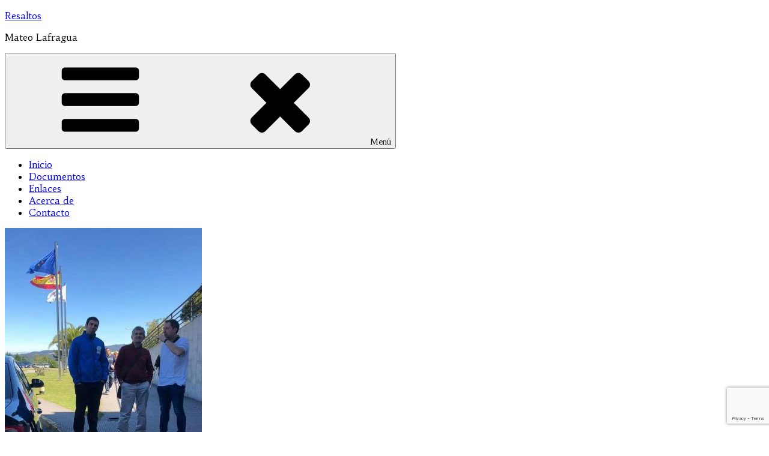

--- FILE ---
content_type: text/html; charset=utf-8
request_url: https://www.google.com/recaptcha/api2/anchor?ar=1&k=6LeY14YUAAAAAPsT2nYSf7yENlLKXjmFHSlYU1Qi&co=aHR0cHM6Ly9tYXRlb2xhZnJhZ3VhLm9yZzo0NDM.&hl=en&v=PoyoqOPhxBO7pBk68S4YbpHZ&size=invisible&anchor-ms=20000&execute-ms=30000&cb=pbbg7ugt7uat
body_size: 48621
content:
<!DOCTYPE HTML><html dir="ltr" lang="en"><head><meta http-equiv="Content-Type" content="text/html; charset=UTF-8">
<meta http-equiv="X-UA-Compatible" content="IE=edge">
<title>reCAPTCHA</title>
<style type="text/css">
/* cyrillic-ext */
@font-face {
  font-family: 'Roboto';
  font-style: normal;
  font-weight: 400;
  font-stretch: 100%;
  src: url(//fonts.gstatic.com/s/roboto/v48/KFO7CnqEu92Fr1ME7kSn66aGLdTylUAMa3GUBHMdazTgWw.woff2) format('woff2');
  unicode-range: U+0460-052F, U+1C80-1C8A, U+20B4, U+2DE0-2DFF, U+A640-A69F, U+FE2E-FE2F;
}
/* cyrillic */
@font-face {
  font-family: 'Roboto';
  font-style: normal;
  font-weight: 400;
  font-stretch: 100%;
  src: url(//fonts.gstatic.com/s/roboto/v48/KFO7CnqEu92Fr1ME7kSn66aGLdTylUAMa3iUBHMdazTgWw.woff2) format('woff2');
  unicode-range: U+0301, U+0400-045F, U+0490-0491, U+04B0-04B1, U+2116;
}
/* greek-ext */
@font-face {
  font-family: 'Roboto';
  font-style: normal;
  font-weight: 400;
  font-stretch: 100%;
  src: url(//fonts.gstatic.com/s/roboto/v48/KFO7CnqEu92Fr1ME7kSn66aGLdTylUAMa3CUBHMdazTgWw.woff2) format('woff2');
  unicode-range: U+1F00-1FFF;
}
/* greek */
@font-face {
  font-family: 'Roboto';
  font-style: normal;
  font-weight: 400;
  font-stretch: 100%;
  src: url(//fonts.gstatic.com/s/roboto/v48/KFO7CnqEu92Fr1ME7kSn66aGLdTylUAMa3-UBHMdazTgWw.woff2) format('woff2');
  unicode-range: U+0370-0377, U+037A-037F, U+0384-038A, U+038C, U+038E-03A1, U+03A3-03FF;
}
/* math */
@font-face {
  font-family: 'Roboto';
  font-style: normal;
  font-weight: 400;
  font-stretch: 100%;
  src: url(//fonts.gstatic.com/s/roboto/v48/KFO7CnqEu92Fr1ME7kSn66aGLdTylUAMawCUBHMdazTgWw.woff2) format('woff2');
  unicode-range: U+0302-0303, U+0305, U+0307-0308, U+0310, U+0312, U+0315, U+031A, U+0326-0327, U+032C, U+032F-0330, U+0332-0333, U+0338, U+033A, U+0346, U+034D, U+0391-03A1, U+03A3-03A9, U+03B1-03C9, U+03D1, U+03D5-03D6, U+03F0-03F1, U+03F4-03F5, U+2016-2017, U+2034-2038, U+203C, U+2040, U+2043, U+2047, U+2050, U+2057, U+205F, U+2070-2071, U+2074-208E, U+2090-209C, U+20D0-20DC, U+20E1, U+20E5-20EF, U+2100-2112, U+2114-2115, U+2117-2121, U+2123-214F, U+2190, U+2192, U+2194-21AE, U+21B0-21E5, U+21F1-21F2, U+21F4-2211, U+2213-2214, U+2216-22FF, U+2308-230B, U+2310, U+2319, U+231C-2321, U+2336-237A, U+237C, U+2395, U+239B-23B7, U+23D0, U+23DC-23E1, U+2474-2475, U+25AF, U+25B3, U+25B7, U+25BD, U+25C1, U+25CA, U+25CC, U+25FB, U+266D-266F, U+27C0-27FF, U+2900-2AFF, U+2B0E-2B11, U+2B30-2B4C, U+2BFE, U+3030, U+FF5B, U+FF5D, U+1D400-1D7FF, U+1EE00-1EEFF;
}
/* symbols */
@font-face {
  font-family: 'Roboto';
  font-style: normal;
  font-weight: 400;
  font-stretch: 100%;
  src: url(//fonts.gstatic.com/s/roboto/v48/KFO7CnqEu92Fr1ME7kSn66aGLdTylUAMaxKUBHMdazTgWw.woff2) format('woff2');
  unicode-range: U+0001-000C, U+000E-001F, U+007F-009F, U+20DD-20E0, U+20E2-20E4, U+2150-218F, U+2190, U+2192, U+2194-2199, U+21AF, U+21E6-21F0, U+21F3, U+2218-2219, U+2299, U+22C4-22C6, U+2300-243F, U+2440-244A, U+2460-24FF, U+25A0-27BF, U+2800-28FF, U+2921-2922, U+2981, U+29BF, U+29EB, U+2B00-2BFF, U+4DC0-4DFF, U+FFF9-FFFB, U+10140-1018E, U+10190-1019C, U+101A0, U+101D0-101FD, U+102E0-102FB, U+10E60-10E7E, U+1D2C0-1D2D3, U+1D2E0-1D37F, U+1F000-1F0FF, U+1F100-1F1AD, U+1F1E6-1F1FF, U+1F30D-1F30F, U+1F315, U+1F31C, U+1F31E, U+1F320-1F32C, U+1F336, U+1F378, U+1F37D, U+1F382, U+1F393-1F39F, U+1F3A7-1F3A8, U+1F3AC-1F3AF, U+1F3C2, U+1F3C4-1F3C6, U+1F3CA-1F3CE, U+1F3D4-1F3E0, U+1F3ED, U+1F3F1-1F3F3, U+1F3F5-1F3F7, U+1F408, U+1F415, U+1F41F, U+1F426, U+1F43F, U+1F441-1F442, U+1F444, U+1F446-1F449, U+1F44C-1F44E, U+1F453, U+1F46A, U+1F47D, U+1F4A3, U+1F4B0, U+1F4B3, U+1F4B9, U+1F4BB, U+1F4BF, U+1F4C8-1F4CB, U+1F4D6, U+1F4DA, U+1F4DF, U+1F4E3-1F4E6, U+1F4EA-1F4ED, U+1F4F7, U+1F4F9-1F4FB, U+1F4FD-1F4FE, U+1F503, U+1F507-1F50B, U+1F50D, U+1F512-1F513, U+1F53E-1F54A, U+1F54F-1F5FA, U+1F610, U+1F650-1F67F, U+1F687, U+1F68D, U+1F691, U+1F694, U+1F698, U+1F6AD, U+1F6B2, U+1F6B9-1F6BA, U+1F6BC, U+1F6C6-1F6CF, U+1F6D3-1F6D7, U+1F6E0-1F6EA, U+1F6F0-1F6F3, U+1F6F7-1F6FC, U+1F700-1F7FF, U+1F800-1F80B, U+1F810-1F847, U+1F850-1F859, U+1F860-1F887, U+1F890-1F8AD, U+1F8B0-1F8BB, U+1F8C0-1F8C1, U+1F900-1F90B, U+1F93B, U+1F946, U+1F984, U+1F996, U+1F9E9, U+1FA00-1FA6F, U+1FA70-1FA7C, U+1FA80-1FA89, U+1FA8F-1FAC6, U+1FACE-1FADC, U+1FADF-1FAE9, U+1FAF0-1FAF8, U+1FB00-1FBFF;
}
/* vietnamese */
@font-face {
  font-family: 'Roboto';
  font-style: normal;
  font-weight: 400;
  font-stretch: 100%;
  src: url(//fonts.gstatic.com/s/roboto/v48/KFO7CnqEu92Fr1ME7kSn66aGLdTylUAMa3OUBHMdazTgWw.woff2) format('woff2');
  unicode-range: U+0102-0103, U+0110-0111, U+0128-0129, U+0168-0169, U+01A0-01A1, U+01AF-01B0, U+0300-0301, U+0303-0304, U+0308-0309, U+0323, U+0329, U+1EA0-1EF9, U+20AB;
}
/* latin-ext */
@font-face {
  font-family: 'Roboto';
  font-style: normal;
  font-weight: 400;
  font-stretch: 100%;
  src: url(//fonts.gstatic.com/s/roboto/v48/KFO7CnqEu92Fr1ME7kSn66aGLdTylUAMa3KUBHMdazTgWw.woff2) format('woff2');
  unicode-range: U+0100-02BA, U+02BD-02C5, U+02C7-02CC, U+02CE-02D7, U+02DD-02FF, U+0304, U+0308, U+0329, U+1D00-1DBF, U+1E00-1E9F, U+1EF2-1EFF, U+2020, U+20A0-20AB, U+20AD-20C0, U+2113, U+2C60-2C7F, U+A720-A7FF;
}
/* latin */
@font-face {
  font-family: 'Roboto';
  font-style: normal;
  font-weight: 400;
  font-stretch: 100%;
  src: url(//fonts.gstatic.com/s/roboto/v48/KFO7CnqEu92Fr1ME7kSn66aGLdTylUAMa3yUBHMdazQ.woff2) format('woff2');
  unicode-range: U+0000-00FF, U+0131, U+0152-0153, U+02BB-02BC, U+02C6, U+02DA, U+02DC, U+0304, U+0308, U+0329, U+2000-206F, U+20AC, U+2122, U+2191, U+2193, U+2212, U+2215, U+FEFF, U+FFFD;
}
/* cyrillic-ext */
@font-face {
  font-family: 'Roboto';
  font-style: normal;
  font-weight: 500;
  font-stretch: 100%;
  src: url(//fonts.gstatic.com/s/roboto/v48/KFO7CnqEu92Fr1ME7kSn66aGLdTylUAMa3GUBHMdazTgWw.woff2) format('woff2');
  unicode-range: U+0460-052F, U+1C80-1C8A, U+20B4, U+2DE0-2DFF, U+A640-A69F, U+FE2E-FE2F;
}
/* cyrillic */
@font-face {
  font-family: 'Roboto';
  font-style: normal;
  font-weight: 500;
  font-stretch: 100%;
  src: url(//fonts.gstatic.com/s/roboto/v48/KFO7CnqEu92Fr1ME7kSn66aGLdTylUAMa3iUBHMdazTgWw.woff2) format('woff2');
  unicode-range: U+0301, U+0400-045F, U+0490-0491, U+04B0-04B1, U+2116;
}
/* greek-ext */
@font-face {
  font-family: 'Roboto';
  font-style: normal;
  font-weight: 500;
  font-stretch: 100%;
  src: url(//fonts.gstatic.com/s/roboto/v48/KFO7CnqEu92Fr1ME7kSn66aGLdTylUAMa3CUBHMdazTgWw.woff2) format('woff2');
  unicode-range: U+1F00-1FFF;
}
/* greek */
@font-face {
  font-family: 'Roboto';
  font-style: normal;
  font-weight: 500;
  font-stretch: 100%;
  src: url(//fonts.gstatic.com/s/roboto/v48/KFO7CnqEu92Fr1ME7kSn66aGLdTylUAMa3-UBHMdazTgWw.woff2) format('woff2');
  unicode-range: U+0370-0377, U+037A-037F, U+0384-038A, U+038C, U+038E-03A1, U+03A3-03FF;
}
/* math */
@font-face {
  font-family: 'Roboto';
  font-style: normal;
  font-weight: 500;
  font-stretch: 100%;
  src: url(//fonts.gstatic.com/s/roboto/v48/KFO7CnqEu92Fr1ME7kSn66aGLdTylUAMawCUBHMdazTgWw.woff2) format('woff2');
  unicode-range: U+0302-0303, U+0305, U+0307-0308, U+0310, U+0312, U+0315, U+031A, U+0326-0327, U+032C, U+032F-0330, U+0332-0333, U+0338, U+033A, U+0346, U+034D, U+0391-03A1, U+03A3-03A9, U+03B1-03C9, U+03D1, U+03D5-03D6, U+03F0-03F1, U+03F4-03F5, U+2016-2017, U+2034-2038, U+203C, U+2040, U+2043, U+2047, U+2050, U+2057, U+205F, U+2070-2071, U+2074-208E, U+2090-209C, U+20D0-20DC, U+20E1, U+20E5-20EF, U+2100-2112, U+2114-2115, U+2117-2121, U+2123-214F, U+2190, U+2192, U+2194-21AE, U+21B0-21E5, U+21F1-21F2, U+21F4-2211, U+2213-2214, U+2216-22FF, U+2308-230B, U+2310, U+2319, U+231C-2321, U+2336-237A, U+237C, U+2395, U+239B-23B7, U+23D0, U+23DC-23E1, U+2474-2475, U+25AF, U+25B3, U+25B7, U+25BD, U+25C1, U+25CA, U+25CC, U+25FB, U+266D-266F, U+27C0-27FF, U+2900-2AFF, U+2B0E-2B11, U+2B30-2B4C, U+2BFE, U+3030, U+FF5B, U+FF5D, U+1D400-1D7FF, U+1EE00-1EEFF;
}
/* symbols */
@font-face {
  font-family: 'Roboto';
  font-style: normal;
  font-weight: 500;
  font-stretch: 100%;
  src: url(//fonts.gstatic.com/s/roboto/v48/KFO7CnqEu92Fr1ME7kSn66aGLdTylUAMaxKUBHMdazTgWw.woff2) format('woff2');
  unicode-range: U+0001-000C, U+000E-001F, U+007F-009F, U+20DD-20E0, U+20E2-20E4, U+2150-218F, U+2190, U+2192, U+2194-2199, U+21AF, U+21E6-21F0, U+21F3, U+2218-2219, U+2299, U+22C4-22C6, U+2300-243F, U+2440-244A, U+2460-24FF, U+25A0-27BF, U+2800-28FF, U+2921-2922, U+2981, U+29BF, U+29EB, U+2B00-2BFF, U+4DC0-4DFF, U+FFF9-FFFB, U+10140-1018E, U+10190-1019C, U+101A0, U+101D0-101FD, U+102E0-102FB, U+10E60-10E7E, U+1D2C0-1D2D3, U+1D2E0-1D37F, U+1F000-1F0FF, U+1F100-1F1AD, U+1F1E6-1F1FF, U+1F30D-1F30F, U+1F315, U+1F31C, U+1F31E, U+1F320-1F32C, U+1F336, U+1F378, U+1F37D, U+1F382, U+1F393-1F39F, U+1F3A7-1F3A8, U+1F3AC-1F3AF, U+1F3C2, U+1F3C4-1F3C6, U+1F3CA-1F3CE, U+1F3D4-1F3E0, U+1F3ED, U+1F3F1-1F3F3, U+1F3F5-1F3F7, U+1F408, U+1F415, U+1F41F, U+1F426, U+1F43F, U+1F441-1F442, U+1F444, U+1F446-1F449, U+1F44C-1F44E, U+1F453, U+1F46A, U+1F47D, U+1F4A3, U+1F4B0, U+1F4B3, U+1F4B9, U+1F4BB, U+1F4BF, U+1F4C8-1F4CB, U+1F4D6, U+1F4DA, U+1F4DF, U+1F4E3-1F4E6, U+1F4EA-1F4ED, U+1F4F7, U+1F4F9-1F4FB, U+1F4FD-1F4FE, U+1F503, U+1F507-1F50B, U+1F50D, U+1F512-1F513, U+1F53E-1F54A, U+1F54F-1F5FA, U+1F610, U+1F650-1F67F, U+1F687, U+1F68D, U+1F691, U+1F694, U+1F698, U+1F6AD, U+1F6B2, U+1F6B9-1F6BA, U+1F6BC, U+1F6C6-1F6CF, U+1F6D3-1F6D7, U+1F6E0-1F6EA, U+1F6F0-1F6F3, U+1F6F7-1F6FC, U+1F700-1F7FF, U+1F800-1F80B, U+1F810-1F847, U+1F850-1F859, U+1F860-1F887, U+1F890-1F8AD, U+1F8B0-1F8BB, U+1F8C0-1F8C1, U+1F900-1F90B, U+1F93B, U+1F946, U+1F984, U+1F996, U+1F9E9, U+1FA00-1FA6F, U+1FA70-1FA7C, U+1FA80-1FA89, U+1FA8F-1FAC6, U+1FACE-1FADC, U+1FADF-1FAE9, U+1FAF0-1FAF8, U+1FB00-1FBFF;
}
/* vietnamese */
@font-face {
  font-family: 'Roboto';
  font-style: normal;
  font-weight: 500;
  font-stretch: 100%;
  src: url(//fonts.gstatic.com/s/roboto/v48/KFO7CnqEu92Fr1ME7kSn66aGLdTylUAMa3OUBHMdazTgWw.woff2) format('woff2');
  unicode-range: U+0102-0103, U+0110-0111, U+0128-0129, U+0168-0169, U+01A0-01A1, U+01AF-01B0, U+0300-0301, U+0303-0304, U+0308-0309, U+0323, U+0329, U+1EA0-1EF9, U+20AB;
}
/* latin-ext */
@font-face {
  font-family: 'Roboto';
  font-style: normal;
  font-weight: 500;
  font-stretch: 100%;
  src: url(//fonts.gstatic.com/s/roboto/v48/KFO7CnqEu92Fr1ME7kSn66aGLdTylUAMa3KUBHMdazTgWw.woff2) format('woff2');
  unicode-range: U+0100-02BA, U+02BD-02C5, U+02C7-02CC, U+02CE-02D7, U+02DD-02FF, U+0304, U+0308, U+0329, U+1D00-1DBF, U+1E00-1E9F, U+1EF2-1EFF, U+2020, U+20A0-20AB, U+20AD-20C0, U+2113, U+2C60-2C7F, U+A720-A7FF;
}
/* latin */
@font-face {
  font-family: 'Roboto';
  font-style: normal;
  font-weight: 500;
  font-stretch: 100%;
  src: url(//fonts.gstatic.com/s/roboto/v48/KFO7CnqEu92Fr1ME7kSn66aGLdTylUAMa3yUBHMdazQ.woff2) format('woff2');
  unicode-range: U+0000-00FF, U+0131, U+0152-0153, U+02BB-02BC, U+02C6, U+02DA, U+02DC, U+0304, U+0308, U+0329, U+2000-206F, U+20AC, U+2122, U+2191, U+2193, U+2212, U+2215, U+FEFF, U+FFFD;
}
/* cyrillic-ext */
@font-face {
  font-family: 'Roboto';
  font-style: normal;
  font-weight: 900;
  font-stretch: 100%;
  src: url(//fonts.gstatic.com/s/roboto/v48/KFO7CnqEu92Fr1ME7kSn66aGLdTylUAMa3GUBHMdazTgWw.woff2) format('woff2');
  unicode-range: U+0460-052F, U+1C80-1C8A, U+20B4, U+2DE0-2DFF, U+A640-A69F, U+FE2E-FE2F;
}
/* cyrillic */
@font-face {
  font-family: 'Roboto';
  font-style: normal;
  font-weight: 900;
  font-stretch: 100%;
  src: url(//fonts.gstatic.com/s/roboto/v48/KFO7CnqEu92Fr1ME7kSn66aGLdTylUAMa3iUBHMdazTgWw.woff2) format('woff2');
  unicode-range: U+0301, U+0400-045F, U+0490-0491, U+04B0-04B1, U+2116;
}
/* greek-ext */
@font-face {
  font-family: 'Roboto';
  font-style: normal;
  font-weight: 900;
  font-stretch: 100%;
  src: url(//fonts.gstatic.com/s/roboto/v48/KFO7CnqEu92Fr1ME7kSn66aGLdTylUAMa3CUBHMdazTgWw.woff2) format('woff2');
  unicode-range: U+1F00-1FFF;
}
/* greek */
@font-face {
  font-family: 'Roboto';
  font-style: normal;
  font-weight: 900;
  font-stretch: 100%;
  src: url(//fonts.gstatic.com/s/roboto/v48/KFO7CnqEu92Fr1ME7kSn66aGLdTylUAMa3-UBHMdazTgWw.woff2) format('woff2');
  unicode-range: U+0370-0377, U+037A-037F, U+0384-038A, U+038C, U+038E-03A1, U+03A3-03FF;
}
/* math */
@font-face {
  font-family: 'Roboto';
  font-style: normal;
  font-weight: 900;
  font-stretch: 100%;
  src: url(//fonts.gstatic.com/s/roboto/v48/KFO7CnqEu92Fr1ME7kSn66aGLdTylUAMawCUBHMdazTgWw.woff2) format('woff2');
  unicode-range: U+0302-0303, U+0305, U+0307-0308, U+0310, U+0312, U+0315, U+031A, U+0326-0327, U+032C, U+032F-0330, U+0332-0333, U+0338, U+033A, U+0346, U+034D, U+0391-03A1, U+03A3-03A9, U+03B1-03C9, U+03D1, U+03D5-03D6, U+03F0-03F1, U+03F4-03F5, U+2016-2017, U+2034-2038, U+203C, U+2040, U+2043, U+2047, U+2050, U+2057, U+205F, U+2070-2071, U+2074-208E, U+2090-209C, U+20D0-20DC, U+20E1, U+20E5-20EF, U+2100-2112, U+2114-2115, U+2117-2121, U+2123-214F, U+2190, U+2192, U+2194-21AE, U+21B0-21E5, U+21F1-21F2, U+21F4-2211, U+2213-2214, U+2216-22FF, U+2308-230B, U+2310, U+2319, U+231C-2321, U+2336-237A, U+237C, U+2395, U+239B-23B7, U+23D0, U+23DC-23E1, U+2474-2475, U+25AF, U+25B3, U+25B7, U+25BD, U+25C1, U+25CA, U+25CC, U+25FB, U+266D-266F, U+27C0-27FF, U+2900-2AFF, U+2B0E-2B11, U+2B30-2B4C, U+2BFE, U+3030, U+FF5B, U+FF5D, U+1D400-1D7FF, U+1EE00-1EEFF;
}
/* symbols */
@font-face {
  font-family: 'Roboto';
  font-style: normal;
  font-weight: 900;
  font-stretch: 100%;
  src: url(//fonts.gstatic.com/s/roboto/v48/KFO7CnqEu92Fr1ME7kSn66aGLdTylUAMaxKUBHMdazTgWw.woff2) format('woff2');
  unicode-range: U+0001-000C, U+000E-001F, U+007F-009F, U+20DD-20E0, U+20E2-20E4, U+2150-218F, U+2190, U+2192, U+2194-2199, U+21AF, U+21E6-21F0, U+21F3, U+2218-2219, U+2299, U+22C4-22C6, U+2300-243F, U+2440-244A, U+2460-24FF, U+25A0-27BF, U+2800-28FF, U+2921-2922, U+2981, U+29BF, U+29EB, U+2B00-2BFF, U+4DC0-4DFF, U+FFF9-FFFB, U+10140-1018E, U+10190-1019C, U+101A0, U+101D0-101FD, U+102E0-102FB, U+10E60-10E7E, U+1D2C0-1D2D3, U+1D2E0-1D37F, U+1F000-1F0FF, U+1F100-1F1AD, U+1F1E6-1F1FF, U+1F30D-1F30F, U+1F315, U+1F31C, U+1F31E, U+1F320-1F32C, U+1F336, U+1F378, U+1F37D, U+1F382, U+1F393-1F39F, U+1F3A7-1F3A8, U+1F3AC-1F3AF, U+1F3C2, U+1F3C4-1F3C6, U+1F3CA-1F3CE, U+1F3D4-1F3E0, U+1F3ED, U+1F3F1-1F3F3, U+1F3F5-1F3F7, U+1F408, U+1F415, U+1F41F, U+1F426, U+1F43F, U+1F441-1F442, U+1F444, U+1F446-1F449, U+1F44C-1F44E, U+1F453, U+1F46A, U+1F47D, U+1F4A3, U+1F4B0, U+1F4B3, U+1F4B9, U+1F4BB, U+1F4BF, U+1F4C8-1F4CB, U+1F4D6, U+1F4DA, U+1F4DF, U+1F4E3-1F4E6, U+1F4EA-1F4ED, U+1F4F7, U+1F4F9-1F4FB, U+1F4FD-1F4FE, U+1F503, U+1F507-1F50B, U+1F50D, U+1F512-1F513, U+1F53E-1F54A, U+1F54F-1F5FA, U+1F610, U+1F650-1F67F, U+1F687, U+1F68D, U+1F691, U+1F694, U+1F698, U+1F6AD, U+1F6B2, U+1F6B9-1F6BA, U+1F6BC, U+1F6C6-1F6CF, U+1F6D3-1F6D7, U+1F6E0-1F6EA, U+1F6F0-1F6F3, U+1F6F7-1F6FC, U+1F700-1F7FF, U+1F800-1F80B, U+1F810-1F847, U+1F850-1F859, U+1F860-1F887, U+1F890-1F8AD, U+1F8B0-1F8BB, U+1F8C0-1F8C1, U+1F900-1F90B, U+1F93B, U+1F946, U+1F984, U+1F996, U+1F9E9, U+1FA00-1FA6F, U+1FA70-1FA7C, U+1FA80-1FA89, U+1FA8F-1FAC6, U+1FACE-1FADC, U+1FADF-1FAE9, U+1FAF0-1FAF8, U+1FB00-1FBFF;
}
/* vietnamese */
@font-face {
  font-family: 'Roboto';
  font-style: normal;
  font-weight: 900;
  font-stretch: 100%;
  src: url(//fonts.gstatic.com/s/roboto/v48/KFO7CnqEu92Fr1ME7kSn66aGLdTylUAMa3OUBHMdazTgWw.woff2) format('woff2');
  unicode-range: U+0102-0103, U+0110-0111, U+0128-0129, U+0168-0169, U+01A0-01A1, U+01AF-01B0, U+0300-0301, U+0303-0304, U+0308-0309, U+0323, U+0329, U+1EA0-1EF9, U+20AB;
}
/* latin-ext */
@font-face {
  font-family: 'Roboto';
  font-style: normal;
  font-weight: 900;
  font-stretch: 100%;
  src: url(//fonts.gstatic.com/s/roboto/v48/KFO7CnqEu92Fr1ME7kSn66aGLdTylUAMa3KUBHMdazTgWw.woff2) format('woff2');
  unicode-range: U+0100-02BA, U+02BD-02C5, U+02C7-02CC, U+02CE-02D7, U+02DD-02FF, U+0304, U+0308, U+0329, U+1D00-1DBF, U+1E00-1E9F, U+1EF2-1EFF, U+2020, U+20A0-20AB, U+20AD-20C0, U+2113, U+2C60-2C7F, U+A720-A7FF;
}
/* latin */
@font-face {
  font-family: 'Roboto';
  font-style: normal;
  font-weight: 900;
  font-stretch: 100%;
  src: url(//fonts.gstatic.com/s/roboto/v48/KFO7CnqEu92Fr1ME7kSn66aGLdTylUAMa3yUBHMdazQ.woff2) format('woff2');
  unicode-range: U+0000-00FF, U+0131, U+0152-0153, U+02BB-02BC, U+02C6, U+02DA, U+02DC, U+0304, U+0308, U+0329, U+2000-206F, U+20AC, U+2122, U+2191, U+2193, U+2212, U+2215, U+FEFF, U+FFFD;
}

</style>
<link rel="stylesheet" type="text/css" href="https://www.gstatic.com/recaptcha/releases/PoyoqOPhxBO7pBk68S4YbpHZ/styles__ltr.css">
<script nonce="GFHApYXbu_f8Q6YNbsrpyg" type="text/javascript">window['__recaptcha_api'] = 'https://www.google.com/recaptcha/api2/';</script>
<script type="text/javascript" src="https://www.gstatic.com/recaptcha/releases/PoyoqOPhxBO7pBk68S4YbpHZ/recaptcha__en.js" nonce="GFHApYXbu_f8Q6YNbsrpyg">
      
    </script></head>
<body><div id="rc-anchor-alert" class="rc-anchor-alert"></div>
<input type="hidden" id="recaptcha-token" value="[base64]">
<script type="text/javascript" nonce="GFHApYXbu_f8Q6YNbsrpyg">
      recaptcha.anchor.Main.init("[\x22ainput\x22,[\x22bgdata\x22,\x22\x22,\[base64]/[base64]/MjU1Ong/[base64]/[base64]/[base64]/[base64]/[base64]/[base64]/[base64]/[base64]/[base64]/[base64]/[base64]/[base64]/[base64]/[base64]/[base64]\\u003d\x22,\[base64]\\u003d\\u003d\x22,\[base64]/CkXATDMOqV2DDslLChMKwwo3ClsK9d3YzwpDDi8K8wowmw5otw7nDpjzCpsKsw613w5Vtw4hQwoZ+A8KfCUTDh8OGwrLDtsO1KsKdw7DDhG8SfMOCY2/Dr0N2R8KJGcOnw6ZUfHJLwocNwpTCj8OqeEXDrMKSCMO8HMOIw6HCqTJ/YMKlwqpiHHPCtDfCmSDDrcKVwo1EGm7CtcKawqzDvi1fYsOSw73DgMKFSEnDscORwr42GnF1w608w7HDicOfGcOWw5zCksKpw4MWw5BvwqUAw4LDvcK3RcOvVkTCm8KLRFQtOGDCoChibTnCpMKoSMOpwqwHw6trw5xQw43CtcKdwodew6/[base64]/ChFUVwpPDk8Onw63DlxjDtyZfOBV6RsKRwrssJMOfw61vwpxNOcK7wpHDlsO/w6gfw5HCkSdPFhvCjcOMw5xRasKhw6TDlMK9w4jChhoOwqZ4Sg8fXHo9w5BqwplQw5RGNsKaK8O4w6zDrGxZKcOFw7/Di8O3Gl9Jw43CtlDDskXDjx/[base64]/ecOgwqjCqRVcwoJtwpjDk8OmX8K2EcOoJkELwpoiwrfCg8OqIMKlD0NOC8OANDrDp2DDl2/DhMK/RsOiw68XOMOuw7XCp24OwpXCg8OeUMKMwrvClynDpnJ3wq4Dw5wXwoBJwpw2w4RaScKeScKFw5bDgcOpDMK6EQfDqjEkdMOjwqfDmMOvw55Hb8O4M8OpwoTDhMO/XUdVwpbCk3/[base64]/[base64]/ClsOrwrAKOj3DgXhvBzJcRcObJiPDkMKJw44ZHzFNQVLDhcKJMMObB8KdwoHDu8OGLHLDt3/DmhQPw6zCkMOfeVTCjigIfn/Dsy0jw4sYFcOBLmfDswPDksKMSWgVAl7CsiArw4kTXGcpwrFxw6s2Y2TDiMOXwpDCr1YMasKlOcKWDMOFRFkcNcO1K8KowpRzw4XCsxt2NjfDpn4nNsKiClFcGSoIHGUFIgjCmxLDjUzDugEBwp4ow6R3Y8KEAlU/[base64]/Ct8KGdMOOw7cuFsKwdwVgCcKTw5Vswq7DpxLDmMOWwoLDiMKawqkEw7rCn03CrsKCP8O2w4zCq8OMw4fDsFfCggA7a3/DqjMow7BLw7fChzLCjcK3w7rCuWYaE8KewonDjcKQRMKkwoInw7/CqMO+wrTDrMKHwq/DisOdaQAHeRQ5w51XCcOfKMKRewtqXyNhw4/DmsOKwpknwrDDt28wwpocwobCjxTCjwNEwrfDiSjCpsKeWgtTckfDosK7SMKkwpkRU8O5wovCgQrCv8KRLcO7GTHDggE/woXCmQ7Djhp1bcONwpzCtwLDosOrAsKEaVETX8O1w64fCjDDmwHCrHVnA8OAEcK7wrrDoSDDl8OeQT7DiSPCjFsdT8KBwp3DgQHChxTCuWLDkVbDijrCtBozGjjCgcO7BMO2woTCq8OdSDsWwqPDmsOYwpoUVRQzLcKJwoJvNsO/w6xnw67CosO6LHw4wpPCgAs4w6HDh2dHwrUzwrtrMEPCs8KTwqXCoMKDCXLCl3nCm8OOI8O6w4Q4a03DrwzDgXYSbMOIw4NRF8OXMQfDg0TDvBkSw4RuEE7ClsOrwrBpwoDDqR/CiWFxB153OMO3BjEuw444LcOUwpI/wpttEkglw4IRwpnDt8OabsKGw6zCkjTClU55GnfDlcKCEjNJw63CuxjCpsKvwpJSQ2rDg8KvKnPCvcKmEFY6LsKxV8KswrNDWWzCt8O6wq/DnzbDssOYbsKdScKXcMOhXy8IIMKywoDDs34CwoUXJFfDhRXDtyjCm8O0CBNCw4DDisKdwq/CrsO6wpkJwpA0w4snw5Zvwrw6woDDi8KGw4l0w4VpKUjDiMKxwqMnw7Bew4VLF8OWOcKHw4XCr8OJw70YL3rDrMO0w5fCmnjDlcOZw6PCi8OPwrkHUsOLUsKLbcO9ecKUwqIuXcOrdAEBw5nDhxIDwp1Ew7/CijHDgsOXA8OtFiPDssKOw5TDlhJTwrc4Mi8kw4gAecKwI8OYw59rJCBwwqhuAijCpWNsPsOZfBwaNMK5w4HCqAQWR8KdasOcacO7KT/CtQzDssOywrnCrcKswoLDlsO5csKhwq41T8K/wq0gwrnCkRYSwoR3w7rDjC3DrgcKGMOWKcKTeg9WwqcfTcKtC8O/[base64]/CtMKOWwhFKG7Dl8Kdw5oOw4nDs8KkFlUEwoFYdMOXUcKSbC/DhQhIw5pyw7jCvsK+E8KEdR8Nw6rDsW0zw4zDjMOfw4/Cq2sYSzXCosKWw5JYEH5lP8KvMFxPw4J8w588WXzCucOlG8Oyw7suw6t8wpEDw7tywrY4w6/[base64]/[base64]/[base64]/[base64]/DmB/CjsKEYsKDFB0CW8KMwqBQA8OxwogHRsOWwqZ9TsO5FsO/w5EHAcKwG8KuwpfCgG1Uw7wEUiPDn3TCk8KtwqLDjXceCTfDo8K+wqEgw4nCscKJw7fDulnCnxssAkghAMOiwqt0f8KdwofCi8KDf8O/EsK6wqQVwoHDl33CisKodykOKwnCosK1VcKbwo/[base64]/DlsOoDB/DucO2Ex3CqsOpbcKnTg7DnsKyw7vDh3kpMsO2w6LCpx09w79/w7vDlSE8w5UXbSN1UMO0wpNHw5Y1w7c2U2BQw6EAwqdBSDgDLsOrw7PDv25bwptTexEOTkrDrMKxw49Uf8KZB8OPLMKbA8KPwqnClR5zw4/Ck8K3ZcKew7NvW8OmFTgIFUFmwqt2wqB0asO5bXbDtBsHCMOuwrbCk8Kvw4U5URzDn8KsRkBhdMKDwqrCk8O0w53DiMO8w5bDpsO5w6rDhlspY8Oqwo8xRH8pw6LDrF3Cv8ORwo3CocO9asOww7/[base64]/Cg28hw6/CgVjCj8KaR8OJcyfCscKCwrvDssOTwokJw4/CpMKRw6LCnFY8wpNmbSnDqMKHw6XDrMKWfSJbIh8Wwp8fTMK1wr1DJ8KJwpTDrMONwrLDgMKew5RKw7fDmMOTw6dvwq5/wrPClxImCcKif2U0wqTDvMOqwoNAw6J5w5vDoBggfsKhCsO+GUY8J25uYF0YWRfCjQPDuhbCg8Kswr0zwrnDqsO/eEIsfTl7wqpxLsONw7bDtsOSwpRcUcKsw44OVsOLw5cAVcOxFmzCnsK3UQXCs8KxHgU7U8Ovw791eCFHLljDlcOUHWskc2HDg2kGwoDCs1R1w7DDmCLDgg5mw6nCtMKnUAXCkcOEQsKkw5AqOMOFwrh+w5Bewp3Cg8Oqw5AofRLDj8OBC3MIworCsStkOMKWTF/Dv1YzTmfDlsKlV3bCh8OAw6xRwoLDpMKobsO8PAHDvMOUBFxZI3s1RcONeFcNw5RGKcO9w5LCp1xqBFbCkyrDvUlMUcKCwp9+QxYJcRfCpsK3w5I0d8OxJsOYPwNNw4lOwpPChhDCvMKAw7/DmMKxw6PDqQ4Xwo/CsW4Uwo3DoMKNXsOOw7rDpcKSZEjDr8KrdsKbEsOcw6pHL8OJQmDDt8ObVjDDmsKjwpzCh8O3asO7w4bDkXDChsOnZcKkwqYtIHvDg8OFOMO8wotwwoxlw6ASE8KuWkJ2wo8pw7AHC8Ohw7HDjnVYfsO+GSBtwprCssKYw4Iww44Bw44Lw6/DtcKvR8OTKMOdwosrwoLCiHnDgMOGDFkufcK+S8Onclt/[base64]/CocKCecO9FcKnRMKcwqZQwpJ1w5F3w7DCjsOOw4goS8O2QG7CtgXCkgPDh8KswpnCu2/Cm8KscD5VeSnDomvDjcO8NsKzT2XCosKDC253asObc37CjMKLKsKfw4VqfHwxw5DDg8KWwr/DkCszwoLDqMKzE8KRCMOlQhvDpmpNfiXCnVjCiFXChysYwqE2OcOrwoAHLcOoRsOrHcOAwrcXLjvDlcOHwpJeZMKCwplowpnDoUoow7bCvjF8OyBqFwLDksK/w6d5w7rDmMKXw7oiwpvDikZwwoU0bMO+UcOSMMKqwqjCvsK+BhvCjUw3wp02wqQLwpANw4ZTPsO6w7LDlQoWQMKwIkDDuMOTdm3DtRh/[base64]/Ct8Kowqo5LcOVwq5swqgPwqIFesK4w6rCv8OibTFGEsOPwpJXw6PCjT5aDcOrRHrCssO3KcK1IcOWw4tUw7h1WMOHH8K1D8OHw6/DtcKzw5XCrsOQO3PCqsOmwp8Gw6rClEt1wpdZwpnDgy8rwr3CpjV5wqPDv8KxaAw4OsKnw64qE3fDtEvDusKnwr0hwr3Do1jCqMK/w7QKZAdXw4RZw4DCtcOqV8K2wrHCt8KPw5Mew7DCusO2wo8XEcKPwrIpw6fCqQdUMQsbwozDlF4Uwq3Cr8K5csKUwphuG8KJQsOCwq0RwqTDmcOjwqvDuCPDix/DtinDkhbDhsOWVlPDusKew5V2OELDhTPCm1fDgyjDrjMuwozCg8KVGHUjwokdw7XDjsOswpslLsKGUMKFw6Y9woFna8K5w6DCj8Kqw69CeMKqWhzCtC/DocKzd3HCrhlrB8O5wqoiw5PCssKKOQ/CrSM4MsK+KMK8Bgo/w7wrI8OcJcOCaMOXwqFrwoNyR8Ofw7MJPhNCwodpfcK1wodLw5d2w6DCtBt3A8OLwqYhw40fw5HCj8O2wo7Cg8OrbcKBbxw8w7dDYMO5wrnDswnCjcKqwpXCkcK3FRrDmR3CqsKLHsOLP2YoKFsPw5fDhsOWw7Uiwo5iw4ZJw5FtAWhfFDcKwrPCpXAYJcOsw7/Cm8KafQPDj8KEUEQEwq1daMO5wqPDj8OYw4xtAjJVwoYuXsKnImjDmcKlw5N2w5bDgsOqWMKfGsOKNMKOOsOqwqHDpsO/[base64]/wq/CgB1SKMK2wpHDssKBw5LDvH4kUcKpJcKOwoEWH2BIw78Vwr3Cl8KNwq4GfRvCrz/[base64]/CvT1fW8OCUXdzw6LClBTCpMOOJ8KLQMOgw7TCmsOWT8KwwpzDgsOnw5F0dlFWw53Cl8K0w6JzYMObfMOnwpdAccKywr5Pw6zCqsOuZ8OzwqrDrcK9P3HDhRzDiMKvw6XCtsKyT1YjBMOOXsO1wrEBwok/DX46BGpLwpPCh3PClcKaZSnDq1nCnVEUa2DDtgwtGMKAQMOcG2/CkXnDsMOiwo9+wqIBJjzCpcKVw6hFGT7CiBXDrWhXIMOtwp/[base64]/[base64]/DmMKQUXrDoMO1wqLDk8OLFRUFw6N+EShTJMOPKcOZfsKuwr1Qw7hmGhsBw7vDm197wqcBw47Cujc1wpTClsOrwojCqgIedmZaeiXCs8OqNABZwqwnV8OFw6hCVMOvDcKGw67DnAPDhcOKw7vChylbwqHDqSjCvsK7QMKow7vChjc5w4duBMKewpZoD2/DukN9bMKVwp3DssOOwo/CikZxw7thAxDCuj/ClkzCgcO/aQsqw43DpMOaw73DusKxw43CjcO1LTnCjsKow53Dm1YKwoPCi1PDjcOCcMKcw7jCrsKxeD3Dk0XCv8KgLMKTwr3CgEJEw7zCm8OWw5VyD8KlNG3CkcOjSHN1w6jClDlaacOFwpxEQsKow7hwwr0Nw4YQwpoidMKHw4vCrMKKwrjDssK/KAfDgD3Dj2nCtQpOwojClwMkQcKgwoVmbcKINg0CUxViBMKlwojDrsOow5jCj8OzCMObSD5iD8KFO24bwqnDqMOqw6/CqMOnw5oFw7huOMO/woLCjR7DlDhTw5pYwpYSwr3Cm2VdU2xFwrhRw67DtMOHNxMJK8O+w5MAMlZ1wpdhw4UiAXgSwqTCngzDsBMJFMKtNBHDqcOLcFchA1/[base64]/CgMOWw5PChMOkw7zDoMOhwoHCj8OSS8OsbsOowrDDnkAnwq3DnBIjfsOqCwNnNsOGw4EWwrJtw4jDosOlGGhcw6wHRsOWwoJcw5XCiUPCm2fDr1sFwp3DgnN5w4RacUrDrg7Dq8O5YsOOazFyYsK/TcOZC2HDkALCucKLcDfDo8OlwqPDvn4NBsK9bcOPw41wcsKLw7vDtwgLw6TDhcOLej/CqArCpsKMw5bDsA/DiUt/UMKVMivCk3DCssOkw5AEY8KeWxo8G8Kqw5LChBTDlcK3KsO9w5nDmMKvwoQfXB3CsmDDnD05w45VwrbCisKKw7/CucKWw7jCuB9sYMOpfGwMY1nDuVYNwrfDnF/ChWLChcOWwqpNw5sgCsKcPsOqeMK5w7tBZgnDjMKIw5VUYMOcCAXDpcKywqbDoMK0ehDCvxktb8K4wrnCklfCvX7Cph3Cr8KrGcOLw7lfIMO1WABHMMOkw5PDkcK8woFke07DgsOww5nCp2DDqTPDkUA0FcOVZ8O/w5fCl8Omwp7DuC3DlcKAXcKmU2fCpMKLw5ZOb3vCg0LDsMKYPQ1MwoQOw75Lw7IVw7fDpcO1YsK1w6bDvcO9cCM5wrw/w7QbdcO2Xkg4wqNewrHDpsOWVC5wF8OhwovDs8OJwoLCiDQdJsObVsKYQwFiXj7CmAtFw7fDm8KswrHCrMOHwpfDuMOuwrg0w4zDoxcowoYtFxxrccKhw5TDgg/ChxzCjDBhw7HDkMO0DlrCq35mcHTCsUHCpldewoZuwp3DhMKFw5jDqH/DscKow4nCmcO/w7F3McOEI8O2TjNqFXcFQcKZw7J/wphcwrUMw7oSw7RJw7I1w5/Du8OwJw9nwrFtUwbDl8K/M8KLw6zCvcKaMsOkGQnDiSfCqsKYZR7CuMKQwqfCssO3Q8OjKcO/[base64]/DkHQBwqjDqTPCmFFSwrnDg8KfET/Di2zCr8O+Ln7Dk3/CqMOKMMOVdsKvw7DDvsOawrsWw63Cj8OxUSfCnxLCqEvCqn1Mw7XDmkQLbX4nOMOBa8KVw63Du8OUDMOGw4w6JsKww6LDrcKqwpTChcKcwpbCrjnCih/Ct0w8G1LDmTPDhA7CrMKlNMKvf1UMKHDCg8OzMnTDm8Oqw5TDusOALmYdwoLDjTHDjcKjw4lrw5goKsK1OMKmQMOvIw/DshzCpcKlKmQ8w4sowpwpwqjDvFURWGUJWcOrwrZLSBXCo8KnB8KdRsKXwo1aw73DlHDCtF/Dl3jDlcKDecObNFJDMApoQ8KpPsKnF8OQA0o6wpLCs0/DvcKPb8KAwpfCvcOewr9jVcKpwpnClg7CkcKiw7PCnDBswrp+w7TCmcKHw7XDkE3DsAMAwpPCh8KZw4AkwpHDsj8+wr3ClH5pEsOqPsOPw4Rsw5FKw4vCsMKQMD9fw653w5vComzDsGbDrWnDt2Qyw4tWNMKeG0/[base64]/[base64]/[base64]/DtsKhYMOed8K+woF1w6nDtG/Dl8K5CzjDoiHCj8O+w6ZcOgnDnlFgwr8Ow6YhMh/DtcK3w648H1zCv8O5ViPDnFgQw67CoWHCoQrDi0g/wqzDiE/[base64]/Dj8KPwpTCs8K1w7zCusKoMy/[base64]/DqsOPw4DDmMKheDzCr8KhTyfCrFIrWMOUwrHCs8OSw7YSYxRdRBbDtcKawrkhAcO2FXXCtcKWKkfDssOuw5l3W8KMBsKtYcOefsKRwq9kwp3CghlBwodZw6/DghZgw7/[base64]/wpDClAAocWrCksK+SMKCw5Z+wo3ChFBlPMOaZcK3SAnCqk4CHkPDrlHDh8OXwp4aO8KzUMKLw7lIIcKFCcODw6nCn2nCr8OIw7p3R8OnTgsRKsOww4fCpsOgw5fCvVZWw7w4wqLCgGQYbxlXw7LCti/DsFAKSRoGOxR4wqfDlCF6AypvbcKqw4w9w6fCh8O+H8OgwqNoJsK3N8OVSgRSw6PCpVDDvMKLwrfDn2/DinbCtzgvQWIdYRRvTsKOwrU1wol2KWUEw4DCgmJZw53DmT9ZwpJcM2jDkUsIw7TCuMKnw7RENHjCkzrDiMKDE8O1wrHDgn8dCMK4wqXCsMKwIW0Nwr/[base64]/CksOww7XChzPCqnU/Gh4SM2sDwrvDpB1nDhfDv1xfwqnCtsO0w5c3T8OHwrDCqV8VUcOvOy/CqCbCgFgfw4TDh8O7Ejx/w6vDsSvClsOzNcKww4o3wrZAw40HcsKiBcKMw5DCr8K3Sygqw6XDksKQw6sUTMOlw6PCtF3ChsOcw7wrw4zDvcOOwpzCu8Klw5TCgMK0w4p1w5jDmsOJVUwkZ8K5wr/DtsOMw5YuOD07wpx5RR7Cni7Du8O0w6DCrcKpTcKITw/DnEguwpUtw451wq3CthDDssOVYDbDqWLDocOgwr/DvBPDsUTCrsOTwoBKKS3Cv20twq1Lw4ljwp9gF8OJAyFew73CpcKsw4bCogHDkCfCoH/Cqm7CpD91csOgOHNSDcKDwqbDtw01wrPCpw/CtsOTKcK1DWbDlsKrwr3CqivDkh4zw7bCjQ0jZmVowoF8PMO9BsK5w4LCgELCg3XCicKcV8K+NxdTShogw4rDi8Kgw4bCsGtBQzXDtRkfD8OGVwB1fh/DgmjDjy0iwpVjwroreMOuwp17wpFfwrt8V8Ova0MLBSfCuVrClQ8TB30JfzfCuMOpw4s1wpPDrMKVw58twrDClsKmbxlWw7jDpwzClSs1esOfIcOUw4bCusOfw7HDrcO1Sg/[base64]/CnMKmbcKkw53Ct8KRS8KvNMOifjrDn8KKFm/Du8OyAsOdWWbCrcOjasOCw5FOacKCw7/CiVZ7wq4KWB40wqXDhD/DuMOGwrXDvcKvHzdxw6LCi8OWwpnCuCXDpC9aw6ktS8O8M8KIwofCjMK0wprCo3PCgcOKIcKWJsKOwr/DvmUeS0d5fcKAb8OCJcKIwqLCiMOpw6hdw7lUw5zDigIvwpjDlWXDjHXChEvCo2Qmw57DpcKPPsKDwrFhcEV/[base64]/CtRx2Q8KefgwbwoYww7/CgMO6UsO7fMOvwrgHwprDpMKxwrjDsGccKcOOwoh8wq7Dgm8iw63DrxzChcOewqMhwp/DhALDqjdjw4RWYcKqwqHCrX3Cj8KXwrDDjsKEw70pCsKawpAaFMK/ScKVY8KiwpjDmANJw65QXGEqJEw/QxHCgMKnCSzDrcO1eMOLw4LCgTjDssKfLQgBFsOOeRcvXMO+Aj3DsCsnL8Omw4rDrsKVb2bDokrCo8Opw5/Cr8K6ZsKzw4nCoBrCp8Krw7o4w4EqCyvCnjAcw6NgwpRBE2FwwqfCs8KgFsOBd0/DmlBwwqTDo8OYw6/Dk2FEwq3DucKMX8KMVDBEZDXDilUoU8KIwo3Dv2YyF1pcfQHDkWzDvhpLwoQkMB/CmgLDvGB1AMOhw5nCsTTDh8KRe1N+w6lFJXoAw4DDqMOuw4YNwqcbw6NtwovDnzEZVH7CglEhRcKfO8KYwrrCpB/CnTTCgwocS8K2wo9cJBnCmsO4wrLChhjCl8O/w6/DtUtyHAjDlxLDkMKLwrppw5PCgUtswpTDgkYmw4rDp2cvOcKgc8KNGMK0wqpFw5/DnsOZH0LDqTLCjivDlUjCqVvDiWjCoAHCj8KqHMKUYcKxNsK7d3rCvn5ewrzCvG87OEUsNQHDimjCiRzCr8KJUUBtw6dEwrhBw4XDiMOBeF04w4zCosKkwp7DqMKMwr/DscOfe0LCtzoXTMKxwp3DqGEpw6FZd0HDtj9nw5bCqcKTQz3DtcKiI8O0w4DDqgs0O8ObwpnCjTpEO8O2w7UDw4Zsw77DgAbDi2wyV8Oxw6o7wqoew6UxRsOPZTHCnMKbw4QXTMKJaMKCbW/CpMKHazEcw7sZw7PClMKMVALCrMOUX8OFXMKkS8Obf8KTEsObwrnCuQpfwpVSX8OUOsK7w4dxw5xPYMOfdMK7P8OTPsKcw4cFLHPCqnnDqsOhw6PDjMOXY8KBw5HDrsKKw5ZVAsKXCMO/w4cOwqcgw6d4wrVgwqbCscO8w6XDjBghV8K1eMKDwpx0w5HCrsK+w7cjVgFkw6DDumw3GRjCqD0bDMKgw4cjw5XCqU9zw6XDjHXDlcO0wrbDgMOTw5/ClMKDwopGZMKFJS3ChsO/A8KtJMKsw6Ecw7DDsi0TwpLDjCgsw5nDgS5POiXCi3nCi8Khw7nDsMOEw5tBMHVew7TCucKiZcKQw6tXwpTCt8Ohw5PDqcKvKsOaw6fCjwMNwo4deCMQw74xW8KKAmR5w7tow7/Cnkpiw5jCi8KJRBwkYFjCiy/Dj8KOw4zDisKcw6VDE0sRwpbDnB/DnMKTBmghwprCmsKmw60ZAFQLw5HDvmTCgsOUwrUIRsKpZMKwwqTDo1bDnMOYw4NwwogiJ8OSw64JCcK1w7nCtsKdwqfCqF3Dh8KywrdJw6lkwr51XsODw7Vnw67CsRxiIEfDv8OQw7p8Yzkvw5jDoRfDhcK6w5E1w5jDiQnDnidAeE/Dv3XDp2JtHE/DkTDCssKiwpzCjsKlw5kRSsOCYMOiwojDvQrClhHCpj3DmV3Din3CqsO/w5dmwpNhw4B3fzvCrsOiwprDpMKOw6vCunDDqcKrw78JFQ81wpQFw60HYS/Cp8O0w5AKw4NWPE/Dq8KPJcKbTEU9wrZ6akbCvMOcw5jDgsONSV3CpyvCnsKrZMKBKcKPw4zCoMKdXltywoHDu8KOMMKCQWjDrUvDosOJwr0WeEjDvjrDt8OSw4HDnlIpMMODw5wbw7gowpJQbxtVKh8Yw4PCqzEhJcKwwoN/wqhnwrDCgMKkw5nDtH03wpk9wpskTW12wqMBwp0WwrnDriEow7jCtMOIw5BSUsO7dcOCwowswpvCrADDhsO9w7/DgsKNw6QTfcOOwr0NfMOwwrfDn8KswrRlc8Kwwq0vw77ChgfCiMOCwo0LMMO7cHA5w4LCsMO+DMKgU29lYMKyw7JuV8KFV8K6w4ILLw82YsO0MMKOw4FlK8KqXMOhwq4Lw5DDglDCrcODw6vCjH/DlcKxDkLCgMKzEsKuAsOAw7jDgjxeAcKbwr3DmcKrO8OswrsLw7/CmzQSw50/[base64]/[base64]/Cs1koLcO/[base64]/[base64]/CncKBbMKpPMKTBcOqwpAgwq7Dl19MwqNlTsOxwoHDg8OuSlUlw6TDnsK4dMKYYx0bwpkwKcOzw5NZXcK2NsO7wqBMw4HCpGA/BsK2P8KHM0vDksOZWMOWw6TCnBUfK1FHAlwgDwwww7zCjyl5WMO5w6DDvcOzw6DDtsO+ZMOkwqfDj8Oiw43DsAxTdMO4bCTCkcOQw4lRw5/Du8OxJcKITDPDpiLCgkFsw6XCisK9w75qO3MHDcOCL2LCksOewqXDn0BaJMOAcC/CgVZdw5/Dh8OHbzXCuHZxw7/[base64]/wpZaw4/Dl0DCqyfDsiwtHsK3ETxaC8KXGcKewo3Dv8KBcEhHw4nDqMK/wo9Jw4/Dl8K4U0zDuMKecinDsmAjwoVbQMOpURJfw4AMwrwowonDix/Cqwpyw6LDjsO2w7JARcOgwr3Du8KYw7zDn1TCtyt9AhDCucOAWAkqwpVTwosYw53DowdQAsKXYEIzXw3CqMKNwrjDkmtuwp9xcR1/[base64]/w5DDvMKxwqMgw5bDki92R2E4XsOvw6A0w4/CvHTDuwrDuMOFwpfDpwnCv8O3wrB+w7/DtE7DgiwTw4BzH8KYccKZIWjDq8K9wpwJJMKSWioBbsKHwrZqw5XCm3DDscOhwrcKG14tw6sTZ0wVw497fcOUIkDDncKDQ2/CgsK+S8K0MjXCpgXDu8OBw7LDkMKMCRNdw7Zzwq1oPX9UH8O6MMKVw7DCk8OmADbDi8OrwrxewqQJw7UGwq7DrMKHPcO0w7rDjjLCnFPCnMOtFcKaMmsOwrXDl8OiwoDDjzo5w4LCtsKYwrcsSsK2RsOFHMODDAcyZsKYw47CpV57PsOkW2xqAw/[base64]/CmsKWVn7ChCvCuMOyTx7CoD/DssKuw4JKMcO2S8KYL8K1CwnDv8OQesOWG8O2XMK2wrDDiMKDaRtsw4PCrMOECUDCrsOtM8KfCcO7wp51woNaUcKCw7vDpcO0U8OEHCnDgWbCucO3wq0+wo9Fw6d2w4HCsFXDu0DCqwLCgjDDr8OCU8OXwofCqsOFwqDDmMO/wqrDk0gBIMOlfEHCqgwzw5TCnHxWw7ZMYAvCignCminDu8KHZ8KfLsOMdcKnczh9IFUfw6x/DsKxw47CiF4Kw7Qsw4LDpsKSTMOfw75dw67Dgz/CsxA/NSHDoUvCgzMew6pCw5MLFn3Ci8Khw6XCksKSwpQqw6bDs8KNwrlOwo1fEcO2A8OtSsK4ZMOpw5DCkMOAw4jDhcKxelt5DA16wrLDgMKBJ3bCu2NLEsKnEMOZw6fCt8KlQcOldMKqw5XDt8OQwr3CjMO7G3wMw74MwoZAL8O4P8K/[base64]/DuRJGw70XH8OiFwPCosOtw4tMwqrDnWUEw6fCn3B/w5rDjWIKwoBjw55jJV3CrcOiOMOKw7MEwqzCqcKMwr7Chy/DrcK6c8OFw4DCksKEVMOWwo7Cti3DqMKTFh3DgF0dXMObwrbCuMOlCz91w7hmwpM3BFwrQMKLwr3DksKCwpTCmFbCk8OVw7hlFBTCrMKOSsKCworCtAUdworCmsOvwpkJHsO2wqJlV8KBNwnCusO8BSrDiVHCmALDoSTDrMOrw4kcwq/Dg1N2NhJ7w6jDnm7CvwtdHX8CDMOhU8KqaWrDqMOpB0MTVS7DlEPDtsOzw4ErwpPCj8KKwrUdw4gww6rCiF7CqsKMVULCpVzCtGEPw4vDkcKGw4hgWMKQw7/ChF9jw5zCucKNwq8ow7jCqkI0OMKQQT7Ch8KnAsO5w4Qgw7wpFlrDi8KkI2DCqyVIw7dtYMOnwrjDnRLCjMK0wrh1w73DrEVuwp8hw7nDshDDmX/[base64]/CnAXDpMKbIMO6asK3LDl8wodiw5w1wpjDnCpcLyYZwq4vCMK4OHwqwrvCpyQsKi7CmsOCRsOZwrdfw5vCqcOlc8Odw6TDlcK6WwvCncKubsOpw7TDmnVkwqsYw6jDtcKbfFwnwq/DgwVTw6vDm2HDmz95S3bCpsKpw7HCshJiw53Dh8KLCHtBw4rDhQYuwr7CkVcFw4fCtcKlR8K9wpN1w7kpc8O1H0fDqsO6G8OrdxbDpDlmKmt7GErDhwxKQWnDo8ODLg80w6Jgw6Q4BWghQMKxwrTCpEbCssO8ZC3DsMKDAE48woljwq9yQcKeV8Odwqs3wo/[base64]/Dl8K0fxgcIS4dw6UEw74NwpnDmHPCocKew5I3ZsK8w5TCtUvCjUzCqMKrTg3DlRxkBxLDk8KSWnV7ZwbDmsKHVg1tRsOHw6dFMsKcw6vCkjjDukU6w5l7JUtGw7YTRV/Dq2PCtgLDk8ONw4zCvjY1YXrCi3kTw6bClMKAW0x/[base64]/[base64]/[base64]/[base64]/URUOw5Udw5TDixnDvsOHCsOQek/[base64]/CjMKxwpTClsOlw7zDjMOHwrbDucKtwr/DpknDrG0iw4JOwo/Di1vDhMK6DXAlfEp3w6IiYUZ/wpVuBcOnaUtueRTDm8K3wrHDtsKcwqVIw5AhwpogemLCj1rCqsKYdjw+w55IRMOjdMKkwo5odcK7wqYFw71bMX4cw64lw5EWXsO2BW3CvxHCtzljw4zDusKcw5nCpMKbw5PDjiXDqWTDlcKpesKPw5nCvsK/HMO6w4bClhBTwoc8HcKow58jwp90wqbCgcKdNsO3wpc3wqc7bXbDnsOzwrPCjSwiw4vChMKZLsO9w5U1wqnDui/DtcKyw5nDv8KAPxzCly7DnsOSwrkYw7fDrcO8wqhWw6JrUGfDnRrDjkHCtMKLH8Oww5R0AzTDg8KawqJ9JQXDiMK7w6TDnAHCsMOCw5rDmcOCSX1pdMOQDyjCmcO3w7o5FsKdw5Ntwp1Fw7rDsMOtP3DCqsK5aikPb8O1w61rTllxVX/DmFnDgVY3wol4wpYlPRsDDMKrwpMjNXbCqhDDo2RWw6laUxTCtcOwO1LDh8KWYUDCucK5w5BINwIMNCImXgPCjsOqwr3CoErCq8KKeMOjwp0rwrwNXcONw51HwpDCmcK1K8Ksw5N9wodNZsO5JcOGw7cMA8KDIcOVwrt+wp8OTw5OWUMmWMKCwq/DpivCjV4cFmnDm8KuwpLDlcO1wpLDjcKEEiAmw60eB8OEK1TDpMKew59gw6jClcOAV8OqwqHCq34fwpXCj8OBw61mAjBqw5fDp8K0fls/UkLDssOqwrbDrg1jFcKMwrPDq8OIwofCt8KiEwXDtWjDnMO2PsOVwr9DX08MbyrDuWpxwrHDmVp5dsOKwpLCj8KNVj0awrw/wrjDujnDhmYEwpQ0R8OGN05aw4/Dl0XDiRxeZWnCnRNKDcKtMsOpwoPDm04Lwrx0RcK7w6/Dg8KgNsKOw7DDh8K/w5xGw7wTRsKrwrzDi8KBGRo4P8O/a8OjLsO8wrgrXHZRwpEdw5YrVT0CLgjDgkV7UcKWam5bS0Igwo1CJMKUw6LDgcOBJB8Nw5JLBMK8G8OBwpI8aUDClm0cV8KOVz/[base64]/DnkdSwo8+Ri/[base64]/[base64]/[base64]/w5sRBSxiwroMwppiWS/DiyE0EMK1F8OMfcKFwqEZw6wqwrvDoHlSXlDCrEINw54uKBxfbcKaw6zDg3RKZHLDumTCusOsYMOKw77DtsKnVBgFSn0PdUjDr2/CgwbDtVxGwokFw5tzwq0DcQgsKsKcfxRKw5xDCDXChsKFVk3DqMOOFcKGMcOlw4/CicK8w7Nnw6tnwottKMOcWcKTw5jDg8ONwpEoAcKYw5JAwo3ChcOgN8OZwrpKwpU1RG53DzoOwprDscK3VsKHw5Ynw5bDucKtAcOnw4XClQfCuSjDnBY5wol2IcOnwrTDgMKOw4TDvTnDtzspK8KnZR1Lw4fDt8KpP8Opw65Mw5FzwqfDhmHDncO/BMOvV0RWwqtBw5wQcHEYwqlgw7bChUQCw5BZXsOTwpPDi8O8wqZlfcO4TA1BwpkWWMOSwpHDvwLDsGgCMAZBwrkkwq/[base64]/wq5uw7s9wrTDlsOZw5Rpw7RqH1pdKsOwQw3DoyXChMOjDcOnN8Kxw4fDm8OjD8O8w5JaWMOnFELDsC8ew6Qfd8O6d8K7c0g5w6c8OcK0InXDjsKJWDnDn8KiFsOkVmzDnmlBHi3CpT3Du19aC8KzTG9gwoDDoQ/CkcK4w7Iow54+wqrDusKNw65kQlDCt8Olwo7DhUPDmsKNTsOcw4XDh1fDj3XCjsOhwojDgwZ3D8KGGyvCvzvDs8O5w4DCjiIeeQ7CqELDqMKjIsOlw6PDhAjCiVjCoS5Sw77CtMKwVEPDgR8BeVfDrMO7VMKPLi3CvjTDrsKcAMKeMsOqwo/DtkM2wpHDm8OoPnQYw5LDmCTDgEdpw7hHwrbDsUxwHQDDuxPCjChpIUbCilLDl0XCqXTDqQ8xRAB/[base64]/wr7Cs1IJwqFFwpfDiMOHw6PCjMKKwq/Cm05qwpjDszovJ33CuMKyw6NjN19nUHLCqQ/DoHVswoB0w6nDsyV+wpHCjz/CpXPCgMKXP1vCoEfCngwvbEjCpMKEE1xSw6TDvE7DjyTDuFQ1wofDmMODwqTChDxmwrYqTMORL8OQw57CgMOwTsKHUMKNwq/Cs8K/DcOCHMOOI8OKwo3CgsKzw6Uwwo3Dnwssw7okwpA/w6QpwrLDhxDDuDnDscONwqjCvGEVwojDhMOIOXJPwrHDpULCpy3DnEPDnHRSw4kiwq0Jw6kzTnlxG28lOcOeC8KAwqU2w7zDsEt1K2YDw5XCqsKjEcOJZhJYwpzDk8OAw5vDnMOXwpszw5vDncOrLMKMw6fCqsOANg8/wpnCkWzCnCbCnk7CvRXCr3vChXoGXGAqwo1HwoXDnFNlwr7CocOLwpTDssOiwpgcwrQvRMOmwpp9CF0rw51/OsOvw7pTw5UYD2EGw5ccTQvCpcK5DyZJwqXCpC3Du8ODwrnCpcKywoDDhsKhB8OYSMKXwq0FdhhCcA/CkMKVVcOKQcKzNsKvwpfChRHCogHCk1ZYYQ1qRcK4BxjCoSbCm0vDicOjdsOuDMKtw68wRU7Co8Ohw57Dp8OdJ8OqwpJHw5PDuEXCuCJfN2l2woDDl8OHw5XCosK7wrEew79BD8OTOlTCpcKow4I4wrLCtmTCvQU3wpLDhSEZQsKewq/Ds2NIw4IxLcKUw5cTAA9yXjsQYsKeRUdtQMKzwrZXfnVMwpxSwqTDkMO5TsOKw7HCtDzDhMK9T8O/woU9M8KWw65tw4pTUcKbO8O7X27Du1vCi0bDjsKNOcOSw7tAVMKwwrQWQcK8dMOVZRfCjcOaCSPDnBzDq8KiHjDCviozwokLwozCgMOwDQPDv8Kiwpt9w7jDgFbDvyfDnMKdGBchfcKccMO0wo/DncKVesOISClPLHwIwojCt1HDnsOHwrfCvcKiXMKbOVfDiCd6w6HCvcOJwq7CncKdOSnDgWkrw43DtMKfw50yYGPCpy0pw49FwrrDsD9IPsOaZRzDu8KIwp1LdRVQNcKSwpcrw6zCicOVw6Vnwp/DmwoEw6t9PsKrW8Owwoxjw6bDgMKgwonCk2lJAgzDvQ94M8OOwqjDqGQhC8OxFsKow7/CglpFOSfClcK+JwbCrCI7AcOMw5HDicK8ckrCp0HCvsKnO8OdPXjCrMONPMKawoHDmjUVwoPCv8OCOcKWT8ONw73CnBQBGATDm1jDtCN5w7xaw4/ChMKRWcKEacKGw5xCLEUowo3DtcK1wqXDosOpwq95NApBW8OoIsOswrlmeg1mw7JUw77DnMKbw7Uzwp3DigJjwpHDvnMbw5bDscOOBmHDocO/wp1Kw5rDhjLCiWPDlMKaw4xRwoDCglzCj8OXw5UIDsORVXDDksKSw55CA8KlNsK/w591w4k/FsOmwqJzw4MuLQjCohQwwqdReWTDmiFXHlvDnTzCkxUCw5APwpDCgGpBXMKpUcK/FzvCisOVwqrDk3Igw5PCiMKxPcKsM8KAWwYPwonDgMO9EsKDw5J4w7t5wpjCrBjCpm5+QHliDsOiwrkWL8OFw5/ChMKbw5opSzB5wqbDuAfCqMKFcV9oJXbCoBLDozokR3Atw7jDn0VwcMKAbMK2JBfCr8KMw7bDqx/DmsKZP0zDisO/woZgw7tNPH8PCzHDkMOGSMOUWWIOCMO5w4AUwovDlnTCnGkDwoDDpcOiIsOlTCXDrBMvwpd2wrTCn8OSWnvDumA9AMKCwrXDrMObHsKtw4vCtn/DlT4tAcKyZylWZ8KwaMKkwos0w5AjwpvCvcKIw6XChlQow4XCgHw4UcKiwo4jEsKEEVk2XMOiw4fDlMOMw73CuGHCgsKWwr3DoFLDh13Dt1vDs8KnJkfDhy7CiAPDkiZ5wr9UwpFvwpbDuhY1wp/Drlp/w7vDvRTCp2/CuDTDtMOYw6ANw6TDiMKzGA\\u003d\\u003d\x22],null,[\x22conf\x22,null,\x226LeY14YUAAAAAPsT2nYSf7yENlLKXjmFHSlYU1Qi\x22,0,null,null,null,1,[21,125,63,73,95,87,41,43,42,83,102,105,109,121],[1017145,855],0,null,null,null,null,0,null,0,null,700,1,null,0,\x22Cv0BEg8I8ajhFRgAOgZUOU5CNWISDwjmjuIVGAA6BlFCb29IYxIPCPeI5jcYADoGb2lsZURkEg8I8M3jFRgBOgZmSVZJaGISDwjiyqA3GAE6BmdMTkNIYxIPCN6/tzcYAToGZWF6dTZkEg8I2NKBMhgAOgZBcTc3dmYSDgi45ZQyGAE6BVFCT0QwEg8I0tuVNxgAOgZmZmFXQWUSDwiV2JQyGAE6BlBxNjBuZBIPCMXziDcYADoGYVhvaWFjEg8IjcqGMhgBOgZPd040dGYSDgiK/Yg3GAA6BU1mSUk0GiAIAxIcHR3wl+M3Dv++pQYZp4oJGYQKGZzijAIZzPMRGQ\\u003d\\u003d\x22,0,0,null,null,1,null,0,0,null,null,null,0],\x22https://mateolafragua.org:443\x22,null,[3,1,1],null,null,null,1,3600,[\x22https://www.google.com/intl/en/policies/privacy/\x22,\x22https://www.google.com/intl/en/policies/terms/\x22],\x22JM8exyWA3Xi49ctMaVVgtyTa3lcNNCkLIlML54d/7xI\\u003d\x22,1,0,null,1,1768487247919,0,0,[161,88,195],null,[12,17],\x22RC-KCtwXhpBNXGg7g\x22,null,null,null,null,null,\x220dAFcWeA4kG07SsvBCgvke1f3AqRXpyw0gMwBhJ6FxuMizRvYAGotbqeMmDyQ-1ZvDSDIQKPTkrGEy-DLG3ltUW06w-ZPZkSzKZA\x22,1768570048088]");
    </script></body></html>